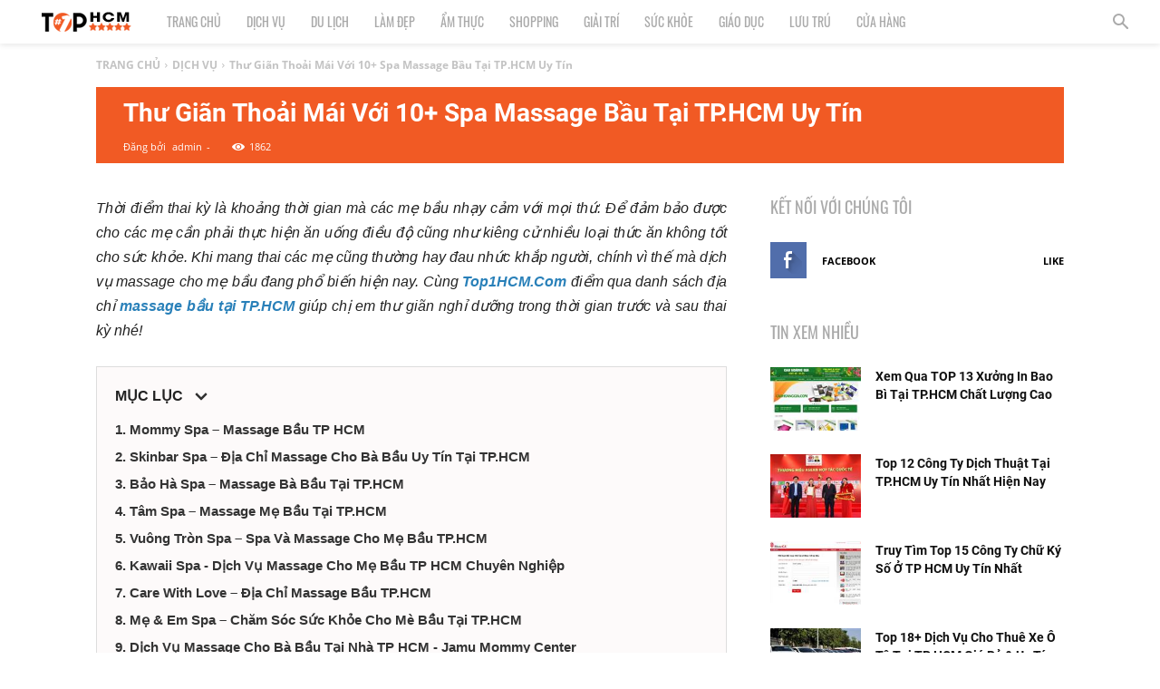

--- FILE ---
content_type: text/html; charset=utf-8
request_url: https://top1hcm.com/dich-vu/massage-bau-tphcm.html
body_size: 75148
content:

<!DOCTYPE HTML PUBLIC "-//W3C//DTD XHTML 1.0 Transitional//En" "http://www.w3.org/TR/xhtml1/DTD/xhtml1-transitional.dtd">
<html xmlns="http://www.w3.org/1999/xhtml" xmlns:og="http://ogp.me/ns#" lang="vi-VN">
<head>
    <!--DESIGN BY ONETEZ.COM-->
    <meta http-equiv="Content-Type" content="text/html; charset=utf-8" />
    <meta name="viewport" content="width=device-width, initial-scale=1, maximum-scale=1, user-scalable=1" />
    <link rel="shortcut icon" href="https://top1hcm.com/favicon.ico" />
    <link rel="apple-touch-icon" href="https://top1hcm.com/favicon.ico" />
    <link rel="icon" type="image/png" href="https://top1hcm.com/favicon.ico" />
    <link href="https://fonts.googleapis.com/css?family=Lobster&display=swap" rel="stylesheet" />
    <title>Thư Giãn Thoải Mái Với 10+ Spa Massage Bầu Tại TP.HCM Uy Tín</title>
<link rel="canonical" href="https://top1hcm.com/dich-vu/massage-bau-tphcm.html" />
<link rel="alternate" href="https://top1hcm.com/dich-vu/massage-bau-tphcm.html" hreflang="vi-VN" />
<meta http-equiv="content-language" content="vi-VN" />
<meta name="tilte" content="Thư Giãn Thoải Mái Với 10+ Spa Massage Bầu Tại TP.HCM Uy Tín" />
<meta name="keywords" content="massage bầu tphcm" />
<meta name="description" content="LƯU NGAY 10+ spa massage bầu tphcm đáng tin chọn nhất. Liệu trình chăm sóc massage chuyên nghiệp. Đảm bảo an toàn cho mẹ bầu." />
<meta property="og:url" content="https://top1hcm.com/dich-vu/massage-bau-tphcm.html" />
<meta property="og:site_name" content="top1hcm.com" />
<meta property="fb:app_id" content="290326127983847" />
<meta property="og:type" content="article" />
<meta property="og:title" content="Thư Giãn Thoải Mái Với 10+ Spa Massage Bầu Tại TP.HCM Uy Tín" />
<meta property="og:description" content="LƯU NGAY 10+ spa massage bầu tphcm đáng tin chọn nhất. Liệu trình chăm sóc massage chuyên nghiệp. Đảm bảo an toàn cho mẹ bầu." />
<meta property="og:image" content="https://top1hcm.com/StoreData/images/PageData/97_massage-bau-tphcm4.jpg" />
<meta property="og:image:alt" content="Thư Giãn Thoải Mái Với 10+ Spa Massage Bầu Tại TP.HCM Uy Tín" />
<meta property="og:updated_time" content="2022-11-10T03:55:07+00:00" />
<meta property="article:modified_time" content="2022-11-10T03:55:07+00:00" />
<meta property="article:published_time" content="2020-10-27T15:19:13+00:00" />
<meta property="article:tag" content="massage bầu tphcm" />

    <link href="/bundles-web/css?v=ILnSAMljQ7n5A5TaPJ9hVRtMfAMdDzC_zkWstoxN1sQ1" rel="stylesheet"/>

    <meta name="robots" content="index, follow" />
<meta name="theme-color" content="#000" />
<meta name="p:domain_verify" content="53c8474d0d88d9d5ebad130b9a007b3a"/>
<meta name="google-site-verification" content="pW08jpatg27zNXWkfgWS7pNW1PyVdZa6AVkksqYxHsM" />
<meta name="google-site-verification"
content="FROhTrLsKkRgjR2Gs-Z6x_-p8ZsqEQrbyS2uDQVZ1I8" />
<!-- Global site tag (gtag.js) - Google Analytics -->
<script async src="https://www.googletagmanager.com/gtag/js?id=G-CLL1K0J330"></script>
<script>
  window.dataLayer = window.dataLayer || [];
  function gtag(){dataLayer.push(arguments);}
  gtag('js', new Date());

  gtag('config', 'G-CLL1K0J330');
</script>
<!-- Google Adsense -->
<script data-ad-client="ca-pub-5504559281383321" async src="https://pagead2.googlesyndication.com/pagead/js/adsbygoogle.js"></script>
    <style type="text/css">.td-header-wrap.td-header-style-5 {height: 48px;}.td-header-wrap .td-header-menu-wrap-full {position: fixed;    top: 0px;    left: 0px;}@media (max-width: 767px) {.td-header-wrap.td-header-style-5 {height: 54px;}.td_block_ads.fix { position: static !important; }.td_block_wrap .td-big-grid-wrapper .td-big-grid-scroll .td-big-grid-post {width: 70%;}.tdc-row.stretch_row_content {width: 88% !important; height:90%;}.td-big-grids-fl .td-big-grid-scroll .td-module-thumb {height: 90% !important;}element.style {width: 90%; margin: 0 auto;}.item__img__h2 {height: 240px;}.td_module_mx1 .td-module-thumb {height:240px;}.td-big-grids-fl {margin-left: -40px; margin-right: -40px;}.td-container, .tdc-row, .tdc-row-composer {width: 100%; padding-left: 15px; padding-right: 15px;}}@media (min-width: 768px){.tdc-row.stretch_row_content {width: 79% !important;}.item__img__h2 {height: 220px; width: 320px;}}.td-footer-wrapper .block-title span {line-height: 24px;}.td-grid-style-7 .td-module-thumb a:last-child:before {display:none;}.td_module_1 .td-module-title {font-weight: 600;}.td-gadgets .td_module_mx4 .entry-title {font-weight: 600;}.td-post-template-3 .td-post-header .entry-title {font-weight: 700; font-size: 28px; margin-bottom: 0px;}.td-post-template-3 .td-post-title {position: static; background-color: #f15a24; width: 90%;}.td-post-template-3 .td-post-header-holder {background-color: #f15a24; min-height: 50px !important;}.td-image-gradient:before {display: none}.td-gadgets .td-module-meta-info .td-post-author-name span {color: #fff;}.td-gadgets .td-module-meta-info .td-post-date {color: #fff;}h2 {color: #f15a24; font-size: 20px; margin-bottom: 10px; font-weight: bold;}.td-post-content blockquote p {  background: rgba(255, 108, 0, 0.04); color: #000000; line-height: 30px;}.tagdiv-type blockquote p {border-left: 5px solid #f57e24;  text-transform: none; margin: 0px 0% 0px;  padding: 0px 10px; font-weight: 400;}.tagdiv-type blockquote {margin: 0px 5% 10px; text-align: left;}header .td-module-meta-info {margin-bottom: 0px;}.td-category-header .td-page-title {display: none;}a {color: #2980b9;font-weight: bold;}.td_block_big_grid_fl_8 .td-big-grid-post-3 .td-module-image {top: 0;}.td_block_big_grid_fl_8 .td-big-grid-post-4 .td-module-image {top: 0;}.td_module_mx1 .entry-title a {color: #000 !important;}.td_module_mx1 .td-module-meta-info {position: unset; padding: 0 0; margin-top: 10px; margin-bottom: 0;}.td-gadgets .td_block_14 .td-block-span12:last-child .td_module_mx1 {margin-bottom: 0px;}.td_module_mx1 .td-module-thumb a:last-child:before {display: none;}.td-gadgets .td-module-meta-info .td-post-date {display: none;}.td-gadgets .td_module_mx1 .entry-title{font-size: 17px !important;}.td_module_8 .td-module-title {font-size: 14px;}.td-gadgets .td_module_8 .entry-title a {color: #555 !important;}.td-post-featured-image {display:none;}</style>
</head>
<body id="page_body" class="home page-template-default page page-id-136 global-block-template-5 td-gadgets white-menu td-animation-stack-type0 td-full-layout td-js-loaded">
    <div class="td-scroll-up"><i class="td-icon-menu-up"></i></div>
    <div class="td-menu-background"></div>

    <!--SideBar-->
<a id="toggleSideBar"><span></span><span></span><span></span></a>
<div id="nav_sideBar">
    <ul id="sideBar">
        <li class="sideBar-list"><a href="/" >TRANG CHỦ</a></li><li class="sideBar-list"><a href="/dich-vu/" >DỊCH VỤ</a></li><li class="sideBar-list"><a href="/du-lich/" >DU LỊCH</a></li><li class="sideBar-list"><a href="/lam-dep/" >LÀM ĐẸP</a></li><li class="sideBar-list"><a href="/am-thuc/" >ẨM THỰC</a></li><li class="sideBar-list"><a href="/shopping/" >SHOPPING</a></li><li class="sideBar-list"><a href="/giai-tri/" >GIẢI TRÍ</a></li><li class="sideBar-list"><a href="/suc-khoe/" >SỨC KHỎE</a></li><li class="sideBar-list"><a href="/giao-duc/" >GIÁO DỤC</a></li><li class="sideBar-list"><a href="/luu-tru/" >LƯU TRÚ</a></li><li class="sideBar-list"><a href="/cua-hang/" >CỬA HÀNG</a></li>
        <li class="sideBar-border"></li>
    </ul>
</div>

    <div id="td-outer-wrap" class="td-theme-wrap">
        <!--Header-->


<div class="tdc-header-wrap">
    <div class="td-header-wrap td-header-style-5 ">
        <div class="td-header-menu-wrap-full td-container-wrap td_stretch_content">
            <div class="td-header-menu-wrap">
                <div class="td-container td-header-row td-header-main-menu black-menu">
                    <div id="td-header-menu" class="row admin_edit">
                        <a class="admin_edit_btn" data-url="menu/type-1" style="right: 50px;">CHỈNH SỬA</a>
                        <div class="td-main-menu-logo td-logo-in-menu td-logo-sticky">
                                <div class="td-logo">
                                    <a class="td-header-logo td-sticky-header" href="/">
                                        <img class="td-retina-data" src="/Images/logo2.png" alt="TOP 1 HCM | Top địa điểm, dịch vụ tại Th&#224;nh phố Hồ Ch&#237; Minh">
                                        <span class="td-visual-hidden">TOP 1 HCM | Top địa điểm, dịch vụ tại Th&#224;nh phố Hồ Ch&#237; Minh</span>
                                    </a>
                                </div>
                        </div>
                        <div class="menu-main-menu-container">
                            <ul id="menu-main-menu-1" class="sf-menu sf-js-enabled row">
                                    <li class="menu-item menu-item-type-custom menu-item-object-custom menu-item-has-children td-menu-item td-normal-menu ">
                                            <a href="/" target="_self">TRANG CHỦ</a>
                                    </li>
                                    <li class="menu-item menu-item-type-custom menu-item-object-custom menu-item-has-children td-menu-item td-normal-menu ">
                                            <a href="/dich-vu/" target="_self">DỊCH VỤ</a>
                                    </li>
                                    <li class="menu-item menu-item-type-custom menu-item-object-custom menu-item-has-children td-menu-item td-normal-menu ">
                                            <a href="/du-lich/" target="_self">DU LỊCH</a>
                                    </li>
                                    <li class="menu-item menu-item-type-custom menu-item-object-custom menu-item-has-children td-menu-item td-normal-menu ">
                                            <a href="/lam-dep/" target="_self">L&#192;M ĐẸP</a>
                                    </li>
                                    <li class="menu-item menu-item-type-custom menu-item-object-custom menu-item-has-children td-menu-item td-normal-menu ">
                                            <a href="/am-thuc/" target="_self">ẨM THỰC</a>
                                    </li>
                                    <li class="menu-item menu-item-type-custom menu-item-object-custom menu-item-has-children td-menu-item td-normal-menu ">
                                            <a href="/shopping/" target="_self">SHOPPING</a>
                                    </li>
                                    <li class="menu-item menu-item-type-custom menu-item-object-custom menu-item-has-children td-menu-item td-normal-menu ">
                                            <a href="/giai-tri/" target="_self">GIẢI TR&#205;</a>
                                    </li>
                                    <li class="menu-item menu-item-type-custom menu-item-object-custom menu-item-has-children td-menu-item td-normal-menu ">
                                            <a href="/suc-khoe/" target="_self">SỨC KHỎE</a>
                                    </li>
                                    <li class="menu-item menu-item-type-custom menu-item-object-custom menu-item-has-children td-menu-item td-normal-menu ">
                                            <a href="/giao-duc/" target="_self">GI&#193;O DỤC</a>
                                    </li>
                                    <li class="menu-item menu-item-type-custom menu-item-object-custom menu-item-has-children td-menu-item td-normal-menu ">
                                            <a href="/luu-tru/" target="_self">LƯU TR&#218;</a>
                                    </li>
                                    <li class="menu-item menu-item-type-custom menu-item-object-custom menu-item-has-children td-menu-item td-normal-menu ">
                                            <a href="/cua-hang/" target="_self">CỬA H&#192;NG</a>
                                    </li>
                            </ul>
                        </div>
                    </div>
                    <div class="header-search-wrap">
                        <div class="td-search-btns-wrap">
                            <a id="td-header-search-button" class="toggleSearch"><i class="td-icon-search"></i></a>
                        </div>
                    </div>
                </div>
            </div>
        </div>
    </div>
</div>

        <!--Content-->
        
    <article id="page-5722" class="td-post-template-3 post-115 post type-post status-publish format-standard has-post-thumbnail category-social-networks td-container-wrap" itemscope itemtype="https://schema.org/Article">
        <div class="td-post-header td-container">
            <!--Breadcrumb-->
            <div class="td-crumb-container"><div class="entry-crumbs" itemscope itemtype="http://schema.org/BreadcrumbList"><span itemscope itemprop="itemListElement" itemtype="http://schema.org/ListItem"><a itemprop="item" class="entry-crumb" href="/" title="TRANG CHỦ"><span itemprop="name">TRANG CHỦ</span><meta itemprop="position" content="1"></a></span><i class="td-icon-right td-bread-sep"></i><span itemscope itemprop="itemListElement" itemtype="http://schema.org/ListItem"><a itemprop="item" class="entry-crumb" href="/dich-vu/" title="DỊCH VỤ"><span itemprop="name">DỊCH VỤ</span><meta itemprop="position" content="2"></a></span><i class="td-icon-right td-bread-sep"></i><span itemscope itemprop="itemListElement" itemtype="http://schema.org/ListItem"><a itemprop="item" class="entry-crumb" href="/dich-vu/massage-bau-tphcm.html" title="Thư Giãn Thoải Mái Với 10+ Spa Massage Bầu Tại TP.HCM Uy Tín"><span itemprop="name">Thư Giãn Thoải Mái Với 10+ Spa Massage Bầu Tại TP.HCM Uy Tín</span><meta itemprop="position" content="2"></a></span></div></div>
            <!--Title-Image-->
            <div class="td-post-header-holder td-image-gradient">
                <a class="admin_edit_btn" data-url="news/edit/5722">CHỈNH SỬA</a>
                <div class="td-post-featured-image">
                <a href="/dich-vu/massage-bau-tphcm.html" class="td-modal-image">
                    <img class="entry-thumb td-animation-stack-type0-2" itemprop="image" src="https://top1hcm.com/StoreData/images/PageData/97_massage-bau-tphcm4.jpg" alt="massage-bau-tphcm" />
                </a>
                </div>
                <header class="td-post-title">
                    <h1 class="entry-title" itemprop="headline">Thư Giãn Thoải Mái Với 10+ Spa Massage Bầu Tại TP.HCM Uy Tín</h1>
                    <div class="td-module-meta-info">
                        <div class="td-post-author-name" itemprop="author" itemscope itemtype="https://schema.org/Person">
                            <div class="td-author-by">Đăng bởi</div>
                            <span itemprop="name">admin</span>
                            <div class="td-author-line"> - </div>
                        </div>
                        <span class="td-post-date">
                            <time datetime="2020-10-27" itemprop="datePublished">27 Tháng Mười, 2020</time>
                        </span>
                        <div class="td-post-views"><i class="td-icon-views"></i><span class="td-nr-views-115">1862</span></div>
                        <meta itemprop="dateModified" content="2022-11-10" />
                        <span itemprop="publisher" itemscope itemtype="https://schema.org/Organization">
                            <meta itemprop="name" content="top1hcm.com" />
                            <span itemprop="logo" itemscope itemtype="https://schema.org/ImageObject">
                                <meta itemprop="url" content="https://top1hcm.com/Images/logo2.png" />
                            </span>
                        </span>
                        <meta itemscope itemprop="mainEntityOfPage" itemType="https://schema.org/WebPage" itemid="https://top1hcm.com/dich-vu/massage-bau-tphcm.html" />
                    </div>
                </header>
            </div>
        </div>
        <div class="td-container">
            <div class="td-pb-row">
                <div class="td-pb-span8 td-main-content">
                    <div class="td-ss-main-content">
                        <div class="clearfix"></div>
                        <div id="post_content" class="td-post-content tagdiv-type">
                            <p style="text-align: justify;"><em><span style="font-size:16px;">Thời điểm thai kỳ là khoảng thời gian mà các mẹ bầu nhạy cảm với mọi thứ. Để đảm bảo được cho các mẹ cần phải thực hiện ăn uống điều độ cũng như kiêng cử nhiều loại thức ăn không tốt cho sức khỏe. Khi mang thai các mẹ cũng thường hay đau nhức khắp người, chính vì thế mà dịch vụ massage cho mẹ bầu đang phổ biến hiện nay. Cùng <a href="https://top1hcm.com/"><strong>Top1HCM.Com</strong></a> điểm qua danh sách địa chỉ <a href="https://top1hcm.com/dich-vu/massage-bau-tphcm.html"><strong>massage bầu tại TP.HCM</strong></a> giúp chị em thư giãn nghỉ dưỡng trong thời gian trước và sau thai kỳ nhé!</span></em></p>

<p style="text-align: justify;"><div id="post_catalog" class="active"><div class="catalog__title">MỤC LỤC<i></i></div><ul></ul> </div> <div id="post_catalog_space"></div></p>

<h2 style="text-align: justify;">1. Mommy Spa &ndash; Massage Bầu TP HCM</h2>

<blockquote>
<p style="text-align: justify;"><span style="font-size:16px;">Địa chỉ: Số 16 Phạm Đình Toái, Phường 6, Quận 3, TP. Hồ Chí Minh.<br />
Điện thoại: 0906.64.16.16<br />
Fanpage:&nbsp; facebook.com/mommyspa<br />
Website:&nbsp; mommyspa.vn</span></p>
</blockquote>

<p style="text-align: justify;"><span style="font-size:16px;"><span style="color:#e67e22;">✦</span> Là địa chỉ được nhiều mẹ bầu tin tưởng thường xuyên lui tới và là thương hiệu đẳng cấp trong dịch vụ chăm sóc sức khỏe và sắc đẹp cho các chị em, có vị trí thuận lợi tại trung tâm thành phố. Đến với<strong> Mommy Spa</strong>, địa chỉ <strong>massage bầu TP HCM</strong> chuyên nghiệp bạn sẽ được thư giãn đến từ các dịch vụ tại đây.&nbsp;</span></p>

<p style="text-align: justify;"><span style="font-size:16px;"><span style="color:#e67e22;">✦&nbsp;</span>Được bày trí không gian mang hơi hướng phương Tây, tạo cảm giác sang trọng, thư giãn nhất có thể cho các mẹ. Đây không chỉ là một địa chỉ làm đẹp và bảo vệ sức khỏe đáng tin cậy mà còn là địa điểm lý tưởng để các chị em phụ nữ và các mẹ bầu cùng nhau tâm sự chia sẻ kiến thức về nuôi dạy con cái.</span></p>

<div style="text-align:center">
<figure class="image" style="display:inline-block"><img alt="massage bầu tphcm" height="531" src="/StoreData/images/PageData/97_massage-bau-tphcm4.jpg" width="800" />
<figcaption>Massage bầu tphcm - Mommy Spa</figcaption>
</figure>
</div>

<p style="text-align: justify;"><span style="font-size:16px;"><span style="color:#e67e22;">✦&nbsp;</span>Các mẹ bầu sẽ được đội ngũ nhân viên tại đây chăm sóc tận tình, nhờ vào kinh nghiệm am hiểu nhiều về dịch vụ massage cho bà bầu. Bảng giá của một số dịch vụ tại đây:</span></p>

<ul>
	<li style="text-align: justify;"><span style="font-size:16px;">Mẹ bầu thư giãn: 460.000đ/160 phút</span></li>
	<li style="text-align: justify;"><span style="font-size:16px;">Mẹ bầu khoẻ đẹp: 640.000đ/130 phút</span></li>
	<li style="text-align: justify;"><span style="font-size:16px;">Mẹ bầu quyến rũ: 745.000đ/190 phút</span></li>
	<li style="text-align: justify;"><span style="font-size:16px;">Mẹ bầu hạnh phúc: 1.060.000đ/190 phút</span></li>
	<li style="text-align: justify;"><span style="font-size:16px;">Phục hồi truyền thống sau sinh: 300.000đ/60 - 70 phút</span></li>
	<li style="text-align: justify;"><span style="font-size:16px;">Khoẻ đẹp toàn diện sau sinh: 650.000đ/62 - 132 phút</span></li>
	<li style="text-align: justify;"><span style="font-size:16px;">Da sáng dáng xinh sau sinh: 590.000đ/85 -110 phút</span></li>
	<li style="text-align: justify;"><span style="font-size:16px;">Giảm mỡ bụng chuyên sâu sau sinh: 590.000đ/75 phút</span></li>
	<li style="text-align: justify;"><span style="font-size:16px;">Thư giãn toàn diện sau sinh: 400.000đ/60 - 75 phút</span></li>
</ul>

<p style="text-align: center;"><strong><span style="font-size:16px;"><span style="color:#ff0000;">&gt;&gt;&gt; Lưu ngay:&nbsp;</span><a href="https://top1hcm.com/lam-dep/spa-tai-tphcm.html" title="Khỏe Đẹp Cùng Top 14 Spa Uy Tín Giá Rẻ Tại Tp. Hồ Chí Minh">Top 14 Spa Uy Tín Giá Rẻ Tại Tp.HCM</a></span></strong></p>

<h2 style="text-align: justify;">2. Skinbar Spa &ndash; Địa Chỉ Massage Cho Bà Bầu Uy Tín&nbsp;Tại TP.HCM</h2>

<blockquote>
<p style="text-align: justify;"><span style="font-size:16px;">Địa chỉ: 178A Nguyễn Văn Trỗi, Phường 8,Quận Phú Nhuận, Tp. HCM<br />
Hotline: 08.39 97 13 04<br />
Email: earthmama@gmail.com<br />
Website: skinbar.vn</span></p>
</blockquote>

<p style="text-align: justify;"><span style="font-size:16px;"><span style="color:#e67e22;">✦&nbsp;</span><strong>Skinbar Spa</strong> là địa điểm thường được chị em nhắc tới khi có người hỏi về <strong>địa chỉ massage cho bà bầu uy tín tại TP.HCM</strong>. Khi sử dụng dịch vụ tại đây, chắc chắn mẹ bầu sẽ được thư giãn và đắm mình vào những liệu trình chuyên nghiệp. Các sản phẩm thảo dược tại đây hoàn toàn được chết xuất từ thiên nhiên đảm bảo an toàn cho cả mẹ và bé.</span></p>

<p style="text-align: justify;"><span style="font-size:16px;"><span style="color:#e67e22;">✦&nbsp;</span>Đội ngũ nhân viên tay nghề massage cao, biết cách điều chỉnh cảm giác của người được massage cùng với không gian xung quanh được bày trí trang nhã nhẹ nhãng dễ dàng giúp các mẹ bầu đạt được sự thư giãn nhất. Bạn sẽ không phải di chuyển qua xa hoặc khó khăn do vị trí của spa nằm ở trung tâm của thành phố. Chắc chắn dịch vụ massage bầu tại TP.HCM của Skinbar Spa sẽ không làm các mẹ thất vọng.</span></p>

<h2 style="text-align: justify;">3. Bảo Hà Spa &ndash; Massage Bà Bầu Tại TP.HCM</h2>

<blockquote>
<p style="text-align: justify;"><span style="font-size:16px;">Địa chỉ: 109/6 Nguyễn Bỉnh Khiêm, Đa Kao, Quận 1, Hồ Chí Minh</span></p>

<p style="text-align: justify;"><span style="font-size:16px;">Điện thoại: 094 195 81 86</span></p>

<p style="text-align: justify;"><span style="font-size:16px;">Website:&nbsp; baohaspa.vn</span></p>

<p style="text-align: justify;"><span style="font-size:16px;">Fanpage:&nbsp; facebook.com/baohaspa</span></p>

<p style="text-align: justify;"><span style="font-size:16px;">Blog:&nbsp; baohaspa.com</span></p>
</blockquote>

<p style="text-align: justify;"><span style="font-size:16px;"><span style="color:#e67e22;">✦&nbsp;</span>Biết được rằng khi trải qua thời kỳ mang thai, các bà mẹ phải chịu nhiều đau đớn về mặt thế xác lẫn tinh thần,<strong> Bảo Hà Spa</strong> cùng với đội ngũ y bác sỹ là các bác sỹ và chuyên gia hàng đầu đến từ ngành nhi khoa, sản khoa và da liễu cung cấp cho các mẹ bầu nhiều phương thức chăm sóc đặc biệt từ mẹ cho đến thai nhi. Các phương pháp liệu trình tại đây đều được đến từ đất nước Nhật Bản, đi kèm với bộ sản phẩm, thảo dược có nguồn gốc từ thiên nhiên sẽ đem đến cho bà bầu những trải nghiệm an toàn cho sức khỏe từ đó đảm bảo thai nhi được khỏe mạnh.</span></p>

<div style="text-align:center">
<figure class="image" style="display:inline-block"><img alt="massage bầu tphcm" height="506" src="/StoreData/images/PageData/97_massage-bau-tphcm5.jpg" width="750" />
<figcaption>Massage bầu tphcm - Bảo Hà Spa</figcaption>
</figure>
</div>

<p style="text-align: justify;"><span style="font-size:16px;"><span style="color:#e67e22;">✦&nbsp;</span>Sau khi hoàn thành liệu trình chăm sóc sức khỏe tại Bảo Hà Spa, cam kết các bà bầu sẽ:</span></p>

<ul>
	<li style="text-align: justify;"><span style="font-size:16px;">Giảm tình trạng đau nhức mỏi lưng hông, cổ vai gáy, giảm stress</span></li>
	<li style="text-align: justify;"><span style="font-size:16px;">Hạn chế tối đa tình trạng rạn da thai kỳ</span></li>
	<li style="text-align: justify;"><span style="font-size:16px;">Giảm mụn nám, thâm sạn lấy lại làn da mịn màng, tươi sáng</span></li>
	<li style="text-align: justify;"><span style="font-size:16px;">Giúp mẹ bầu và thai nhi tận hưởng trọn vẹn hạnh phúc trong suốt thai kỳ</span></li>
	<li style="text-align: justify;"><span style="font-size:16px;">Một số gói dịch vụ chăm sóc bầu tại Bảo Hà Spa:</span></li>
	<li style="text-align: justify;"><span style="font-size:16px;">Gói mẹ bầu khỏe mạnh: 5 buổi &ndash; 85 phút/buổi</span></li>
	<li style="text-align: justify;"><span style="font-size:16px;">Gói mẹ bầu khỏe đẹp: 10 buổi &ndash; 90 phút/buổi</span></li>
	<li style="text-align: justify;"><span style="font-size:16px;">Gói mẹ bầu quyến rũ: 15 buổi &ndash; 90 phút/buổi</span></li>
	<li style="text-align: justify;"><span style="font-size:16px;">Gói mẹ bầu VIP: 18 buổi &ndash; 120 phút/buổi</span></li>
	<li style="text-align: justify;"><span style="font-size:16px;">Đây sẽ là địa chỉ massage bà bầu tại TP.HCM uy tín và chuyên nghiệp nhất mà bạn nên biết.</span></li>
</ul>

<h2 style="text-align: justify;">4. Tâm Spa &ndash; Massage Mẹ Bầu Tại TP.HCM</h2>

<blockquote>
<p style="text-align: justify;"><span style="font-size:16px;">Địa chỉ: 80/3 Nguyễn Trãi, Phường 3, Quận 5, TPHCM.<br />
Hotline: 0974640646<br />
Email: vienchamsocmevabe@gmail.com<br />
Website: tamspa.vn</span></p>
</blockquote>

<p style="text-align: justify;"><span style="font-size:16px;"><span style="color:#e67e22;">✦&nbsp;</span>Nếu bạn muốn lựa chọn một spa <strong>massage mẹ&nbsp;bầu tại TPHCM</strong> thì không nên bỏ qua cái tên <strong>Tâm Spa</strong> nơi có chất lượng massage đem lại hiệu quả cao cùng khả năng chăm sóc sức khỏe cho mẹ bầu như ý. Các dịch vụ tại đây rất phong phú, không gian nội thất được hoàn thiện với cảm giác sang trọng, mang đến cho bà bầu tinh thần thư giãn khi thực hiện massage tại đây. </span></p>

<p style="text-align: justify;"><span style="font-size:16px;"><span style="color:#e67e22;">✦&nbsp;</span>Sức khỏe của mẹ bầu sẽ được chăm sóc kỹ lưỡng nhờ vào trang thiết bị cung cấp mùi hương dễ chịu và đội ngũ nhân viên với những bàn tay tài hoa sẽ giúp các mẹ thư thái hơn bao giờ hết. Không những thế, với giá cả phải chăng, từ 100.000 &ndash; 3.000.000 đồng giúp mỗi chị em có được sự chủ động cân đối sử dụng dịch vụ phù hợp, theo đòi hỏi và khả năng tài chính của chính mình.</span></p>

<h2 style="text-align: justify;">5. Vuông Tròn Spa &ndash; Spa Và Massage Cho Mẹ Bầu TP.HCM</h2>

<blockquote>
<p style="text-align: justify;"><span style="font-size:16px;">Địa chỉ: Số 193/3A, Nam Kì Khởi Nghĩa, Phường 7, Quận 3, TP. Hồ Chí Minh.<br />
Điện thoại: 028 3932 0110 - 0914 386 986<br />
Fanpage:&nbsp; facebook.com/Page.vuongtronspa.vn<br />
Website:&nbsp; vuongtronspa.com.vn</span></p>
</blockquote>

<p style="text-align: justify;"><span style="font-size:16px;"><span style="color:#e67e22;">✦&nbsp;</span>Cung cấp cho bà bầu các dịch vụ chất lượng nhằm nâng cao sức khỏe của các mẹ để khi em bé được sinh ra đúng nghĩa &ldquo;mẹ tròn con vuông&rdquo;.<strong> Vuông Tròn Spa</strong> là địa chỉ spa thư giãn và trị liệu massage cho mẹ bầu uy tín tại TP.HCM.</span></p>

<p style="text-align: justify;"><span style="font-size:16px;"><span style="color:#e67e22;">✦&nbsp;</span>Nhằm giải tỏa stress trong thai kỳ cũng như gia tăng sức khỏe của các bà mẹ trước áp lực cuộc sống để không làm ảnh hưởng tinh thần của mẹ từ đó giúp cho bé có sự phát triển sau này tốt hơn, Vuông Tròn Spa cam kết mang lại dịch vụ chăm sóc sức khỏe tốt nhất cho các bà mẹ bằng các dược được nhập khẩu từ nước ngoài mang 100% nguồn nguyên liệu từ thiên nhiên cùng kỹ thuật massage điêu luyện của nhân viên tại đây đảm bảo làm hài lòng các bà mẹ khó tính nhất.</span></p>

<div style="text-align:center">
<figure class="image" style="display:inline-block"><img alt="massage bầu tphcm" height="533" src="/StoreData/images/PageData/97_massage-bau-tphcm3.jpg" width="800" />
<figcaption>Massager bầu tphcm - Vuông Tròn Spa</figcaption>
</figure>
</div>

<p style="text-align: justify;"><span style="font-size:16px;"><span style="color:#e67e22;">✦&nbsp;</span>Một số dịch vụ tại Vuông Tròn Spa:</span></p>

<ul>
	<li style="text-align: justify;"><span style="font-size:16px;">Chăm sóc da mặt: 380.000 - 450.000 đồng/lần (thời gian 60 phút).</span></li>
	<li style="text-align: justify;"><span style="font-size:16px;">Dưỡng da toàn thân: 430.000 - 650.000 đồng/lần (thời gian 60 phút).</span></li>
	<li style="text-align: justify;"><span style="font-size:16px;">Dịch vụ chăm sóc sau sinh: 550.000 - 780.000đ/lần (thời gian 90 phút).</span></li>
	<li style="text-align: justify;"><span style="font-size:16px;">Dịch vụ kết hợp: 900.000 - 1.000.000đ/lần (thời gian120 phút)</span></li>
</ul>

<p style="text-align: center;"><span style="font-size:16px;">&nbsp;<strong><span style="color:#ff0000;">&gt;&gt;&gt; Lưu ngay:&nbsp;</span><a href="https://top1hcm.com/dich-vu/dich-vu-cham-em-be-tai-tphcm.html" title="Ghi Nhớ Ngay Top 20+ Dịch Vụ Chăm Em Bé Tại TPHCM Uy Tín Chất Lượng Được Tin Dùng Hàng Đầu">Top 20+ Dịch Vụ Chăm Em Bé Tại TPHCM Uy Tín</a></strong></span></p>

<h2 style="text-align: justify;">6. Kawaii Spa - Dịch Vụ Massage Cho Mẹ&nbsp;Bầu TP HCM Chuyên Nghiệp</h2>

<blockquote>
<p style="text-align: justify;"><span style="font-size:16px;">Địa chỉ: 361/2 Nguyễn Đình Chiểu, Phường 5, Quận 3, TP.HCM<br />
Website: kawaiispa.vn</span></p>
</blockquote>

<p style="text-align: justify;"><span style="font-size:16px;"><span style="color:#e67e22;">✦&nbsp;</span><strong>Kawaii Spa</strong> được các chị em đánh giá cao là <strong>dịch vụ massage cho mẹ bầu TP HCM</strong> hỗ trợ đầy đủ mọi nhu cầu của các mẹ. Khách hàng sẽ nhận được sự hài lòng mà đem lòng yêu thích spa nhờ vào những dịch vụ chất lượng tại đây. Phong phú, cung cấp chuyên nghiệp, nhân viên massage tay nghề cao giúp nhu cầu được đáp ứng tốt nhất.</span></p>

<p style="text-align: justify;"><span style="font-size:16px;"><span style="color:#e67e22;">✦&nbsp;</span>Nhờ vào các liệu trình tốt nhất hiện nay cùng các sản phẩm từ cổ truyền cho đến hiện đại, dược phẩm hoàn toàn được chiết xuất từ thiên nhiên đem lại hiệu quả cao như mong đợi mà lại không ảnh hưởng đến sức khỏe của mẹ và bé. Dịch vụ phong phú tại đây đảm bảo chăm sóc toàn diện cho mẹ bầu. Nhằm phục vụ nhanh chóng cũng như hạn chế di chuyển của các mẹ bầu, Spa có nhiều chi nhánh tại TP.HCM, hiệu quả và tiện lợi nhất.</span></p>

<h2 style="text-align: justify;">7. Care With Love &ndash; Địa Chỉ Massage Bầu TP.HCM</h2>

<blockquote>
<p style="text-align: justify;"><span style="font-size:16px;">Trụ sở: Số 102S An Dương Vương, Phường 9, Quận 5, TP. Hồ Chí Minh.<br />
Chi nhánh 1: Số 266 Tân Sơn Nhì, P. Tân Sơn Nhì, Tân Phú, TP. Hồ Chí Minh.<br />
Chi nhánh 2: Số 131 Nguyễn Văn Thương (Đ. D1), Phường 25, Bình Thạnh, TP. Hồ Chí Minh.<br />
Chi nhánh 3: Số A1 Phan Văn Trị, Phường 7, Gò Vấp, TP. Hồ Chí Minh.<br />
Điện thoại: 0909 568 102<br />
Fanpage:&nbsp; facebook.com/spacarewithlove<br />
Website:&nbsp; carewithlove.com.vn</span></p>
</blockquote>

<p style="text-align: justify;"><span style="font-size:16px;"><span style="color:#e67e22;">✦&nbsp;</span>Với không gian tiện nghi và tinh tế thương hiệu<strong> Care With Love </strong>là <strong>địa chỉ massage bầu Tp HCM</strong> được nhiều mom tin chọn.&nbsp;Điểm gây ấn tượng cũng như tự tin tưởng của các mẹ bầu dành cho spa là đội ngũ nhân viên thân thiện am hiểu liệu trình và nỗi niềm của chị em mang thai, được nhiều chị em đặt trọn niềm tin trong công cuộc lấy lại sắc đẹp, sức khỏe và vóc dáng bấy lâu sau khi sinh cũng như có được tinh thần thỏa mái và thư thái khi đang mang trong mình con trẻ.</span></p>

<div style="text-align:center">
<figure class="image" style="display:inline-block"><img alt="massage bầu tphcm" height="532" src="/StoreData/images/PageData/97_massage-bau-tphcm1.jpg" width="800" />
<figcaption>Massage bầu tphcm - Care With Love</figcaption>
</figure>
</div>

<p style="text-align: justify;"><span style="font-size:16px;"><span style="color:#e67e22;">✦&nbsp;</span>Hoạt động từ những năm 2015, đến nay dịch vụ massage cho mẹ bầu tại TP.HCM đã chăm sóc và phục vụ cho hơn 10.000 bà mẹ và 7000 thiên thần nhỏ trên cả nước, nói lên phần nào độ uy tín cũng như chất lượng dịch vụ chuyên nghiệp tại đây.</span></p>

<p style="text-align: justify;"><span style="font-size:16px;"><span style="color:#e67e22;">✦&nbsp;</span>Một số dịch vụ tại Care With Love cho các bà mẹ tham khảo:</span></p>

<ul>
	<li style="text-align: justify;"><span style="font-size:16px;">Chăm sóc bầu: 299.000 - 749.000đ/buổi (60 - 120 phút)</span></li>
	<li style="text-align: justify;"><span style="font-size:16px;">Chăm sóc sau sinh: 399.000 - 799.000đ/buổi (thời gian 90 -100 phút)</span></li>
	<li style="text-align: justify;"><span style="font-size:16px;">Massage thông tuyến sữa: 599.000đ/buổi (thời gian 90 phút)</span></li>
	<li style="text-align: justify;"><span style="font-size:16px;">Massage và tắm bé: 349.000đ/buổi (thời gian 60 phút)</span></li>
</ul>

<p style="text-align: center;"><strong><span style="font-size:16px;"><span style="color:#ff0000;">&gt;&gt;&gt; Lưu ngay:</span>&nbsp;<a href="https://top1hcm.com/am-thuc/dia-diem-to-chuc-thoi-noi-cho-be-tai-tphcm.html" title="Top 12 Địa Điểm Chuyên Tổ Chức Thôi Nôi Cho Bé Tại TP.HCM Chuyên Nghiệp">Top 12 Dịch Vụ&nbsp;Tổ Chức Thôi Nôi Cho Bé Tại TP.HCM</a></span></strong></p>

<h2 style="text-align: justify;">8. Mẹ &amp; Em Spa &ndash; Chăm Sóc Sức Khỏe Cho Mè Bầu Tại TP.HCM</h2>

<blockquote>
<p style="text-align: justify;"><span style="font-size:16px;">Địa chỉ: 80/2A Yên Thế, P.2, Q. Tân Bình, TPHCM.<br />
Hotline: 090 690 64 99<br />
Giá tham khảo: 80.000 VNĐ &ndash; 1.900.000 VNĐ&nbsp;</span></p>
</blockquote>

<p style="text-align: justify;"><span style="font-size:16px;"><span style="color:#e67e22;">✦&nbsp;</span>Một địa chỉ massage bầu tại nhà uy tín ở Hồ Chí Minh được nhiều chị em sử dụng đó là <strong>Mẹ &amp; Em Sp</strong>a. Cả mẹ lẫn thai nhi sẽ được dịch vụ tại đây chăm sóc tận tình, thư giãn tinh thần tốt nhất chuẩn bị cho sự ra đời của trẻ nhỏ. Có các liệu trình từ đơn giản cho đến chuyên sâu nhất đảm bảo sức khỏe và tinh thần thư thái nhất sau khi sử dụng dịch vụ: massage bầu thảo dược/đá nóng tại nhà, massage bầu dầu nóng giảm cảm tại nhà, massage bầu ngừa rạn da tại nhà&hellip;&nbsp;</span></p>

<h2 style="text-align: justify;">9. Dịch Vụ Massage Cho Bà Bầu Tại Nhà TP HCM - Jamu Mommy Center</h2>

<blockquote>
<p style="text-align: justify;"><span style="font-size:16px;">Địa chỉ: 236/2 Nguyễn Thái Bình, Phường 12, Quận Tân Bình , TP. Hồ Chí Minh.<br />
Điện thoại: +84 28 3948 1799<br />
Fanpage:&nbsp; facebook.com/JamuMommyCenter<br />
Website:&nbsp; jamu.com.vn</span></p>
</blockquote>

<p style="text-align: justify;"><span style="font-size:16px;"><span style="color:#e67e22;">✦&nbsp;</span>Chuyên cung cấp các <strong>dịch vụ massage cho bà bầu tại nhà</strong> <strong>TP HCM</strong>, <strong>Jamu Mommy Center </strong>đã ghi điểm trong mắt nhiều chị em phụ nữ bởi quy trình làm việc chuyên nghiệp mà chu đáo dành riêng cho các mẹ mới sinh nhờ vào hơn 30 chuyên viên tại đây được đào tạo ở nhiều quốc gia Đông Nam Á như: Singapore, Indonesia,...&nbsp;</span></p>

<p style="text-align: justify;"><span style="font-size:16px;"><span style="color:#e67e22;">✦&nbsp;</span>Bắt đầu đi vào hoạt động từ năm 2012, Jamu Mommy Center đã đem lại cho mình nhiều thành tích đáng được vinh danh, đã phục vụ cho hàng ngàn khách hàng đồng thời nhận được nhiều giải thưởng nổi tiếng do cộng đồng người tiêu dùng Việt Nam bình chọn như: top 100 sản phẩm dịch vụ sau sinh tốt nhất năm 2013 và cúp vàng &ldquo;Sản phẩm tin cậy, Dịch vụ hoàn hảo, nhãn hiệu ưa dùng&rdquo; vào năm 2014,...</span></p>

<div style="text-align:center">
<figure class="image" style="display:inline-block"><img alt="massage bầu tphcm" height="532" src="/StoreData/images/PageData/97_massage-bau-tphcm2.jpg" width="800" />
<figcaption>Massage bầu tphcm - Jamu</figcaption>
</figure>
</div>

<p style="text-align: justify;"><span style="font-size:16px;"><span style="color:#e67e22;">✦&nbsp;</span>Một số dịch vụ của Jamu Mommy Center cho các mẹ tham khảo:</span></p>

<ul>
	<li style="text-align: justify;"><span style="font-size:16px;">Gói Caring Mom- yêu thương mẹ bầu: 440.000đ/buổi (thời gian 85 phút)</span></li>
	<li style="text-align: justify;"><span style="font-size:16px;">Gói Pampering Mom - nuông chiều mẹ bầu: 690.000đ/buổi (thời gian 125 phút)</span></li>
	<li style="text-align: justify;"><span style="font-size:16px;">Gói Shinning Mom - nuông chiều mẹ bầu: 890.000đ/buổi (thời gian 150 phút)</span></li>
</ul>

<p style="text-align: center;"><span style="font-size:16px;"><strong><span style="color:#ff0000;">&gt;&gt;&gt; Đừng bỏ lỡ:</span>&nbsp;<a href="https://top1hcm.com/lam-dep/tham-my-vien-uy-tin-tphcm.html" title="Tiết  Lộ 15+ Thẩm Mỹ Viện Uy Tín Tại Tp Hồ Chí Minh">15+ Thẩm Mỹ Viện Uy Tín Tại Tp Hồ Chí Minh</a></strong></span></p>

<h2 style="text-align: justify;">10. Skinbar Spa &ndash; Chuyên Massage Cho Bà Bầu Tại &nbsp;TP.HCM</h2>

<blockquote>
<p style="text-align: justify;"><span style="font-size:16px;">Địa chỉ: số 178A Nguyễn Văn Trỗi, P. 8, Quận Phú Nhuận, TP. Hồ Chí Minh.<br />
Điện thoại: 02839 971 305<br />
Fanpage: facebook.com/earthmamaspa<br />
Website:&nbsp; tanamera.com.vn&nbsp;hoặc skinbar.vn</span></p>
</blockquote>

<p style="text-align: justify;"><span style="font-size:16px;"><span style="color:#e67e22;">✦&nbsp;</span>Đắc địa với vị trí thuận lợi tại trung tâm của thành phố, <strong>Skinbar spa (Tanamera)</strong> được chị em bình chọn là nơi lý tưởng chăm sóc sức khỏe và sắc đẹp của mình vào giai đoạn trước và sau khi sinh với các sán phẩm 100% đến từ thiên nhiên an toàn cho cả mẹ và bé.</span></p>

<p style="text-align: justify;"><span style="font-size:16px;"><span style="color:#e67e22;">✦&nbsp;</span>Không gian được thiết kế với màu nâu trầm của gỗ cho một cảm giác thư thái với mùi của mộc xung quanh, nhằm đảm bảo cho sự phát triển an toàn của thai nhi, spa chỉ nhận chăm sóc sức khỏe của các chị em từ 12-32 tuần trở lên, mang lại cho chị em sức khỏe và tinh thần trong suốt khoảng thời gian mang thai 9 tháng 10 ngày.</span></p>

<p style="text-align: justify;"><span style="font-size:16px;"><span style="color:#e67e22;">✦&nbsp;</span>Một số dịch vụ của Skin Bar cho các mẹ tham khảo</span></p>

<ul>
	<li style="text-align: justify;"><span style="font-size:16px;">Chăm sóc sau sinh Tanamera: 490.000 đồng/lần (thời gian 2 tiếng 30 phút).</span></li>
	<li style="text-align: justify;"><span style="font-size:16px;">Combo &quot;massage thư giãn bầu và da mặt&quot;: 500.000 đồng/lần (thời gian 90 phút).</span></li>
	<li style="text-align: justify;"><span style="font-size:16px;">Massage cho bà bầu thư giãn: 300.000 đồng/lần (thời gian 60 phút).</span></li>
</ul>

<p style="text-align: justify;"><em><span style="font-size:16px;">Bạn đã cùng <strong>Top1HCM.Com </strong>điểm qua danh sách<strong> top 10 đơn vị massage bầu tại TP.HCM</strong> chất lượng làm nên uy tín. Hy vọng các mẹ sẽ chọn được cho mình một địa chỉ gần nhà, dễ dàng di chuyển. Chúc bà bầu &ldquo;mẹ tròn con vuông&rdquo;.</span></em></p>

                        </div>
                        <div class="td-post-sharing-bottom">
	                  <div class="td-post-sharing td-ps-bg td-ps-padding td-post-sharing-style2 ">
		            <div class="td-post-sharing-visible">
			      <div class="td-social-sharing-button td-social-sharing-button-js td-social-handler td-social-share-text">
				<div class="td-social-but-icon">
				    <i class="td-icon-share"></i>
				</div>
				<div class="td-social-but-text">Share</div>
			      </div>
			      <a class="td-social-sharing-button td-social-sharing-button-js td-social-network td-social-facebook" href="https://www.facebook.com/sharer.php?u=https%3a%2f%2ftop1hcm.com%2fdich-vu%2fmassage-bau-tphcm.html">
				<div class="td-social-but-icon">
				    <i class="td-icon-facebook"></i>
				</div>
				<div class="td-social-but-text">Facebook</div>
			      </a>
			      <a class="td-social-sharing-button td-social-sharing-button-js td-social-network td-social-twitter" href="https://twitter.com/intent/tweet?url=https%3a%2f%2ftop1hcm.com%2fdich-vu%2fmassage-bau-tphcm.html">
				<div class="td-social-but-icon">
				    <i class="td-icon-twitter"></i>
				</div>
				<div class="td-social-but-text">Twitter</div>
			      </a>
			      <a class="td-social-sharing-button td-social-sharing-button-js td-social-network td-social-pinterest" href="https://pinterest.com/pin/create/button/?url=https%3a%2f%2ftop1hcm.com%2fdich-vu%2fmassage-bau-tphcm.html&amp;media=https://top1hcm.com">
				<div class="td-social-but-icon">
				    <i class="td-icon-pinterest"></i>
				</div>
				<div class="td-social-but-text">Pinterest</div>
			      </a>
		            </div>
	                  </div>
                        </div>
                        

                        <div class="row" style="padding-bottom: 30px;">
                            <h4 class="td-block-title"><span class="td-pulldown-size">Tin Liên Quan</span></h4>
                                <div class="td-block-span12">
                                    <div class="td_module_8 td_module_wrap" style="border: 0px; padding-bottom: 5px;">
                                        <div class="item-details">
                                            <h3 class="entry-title td-module-title" style="height: auto;"><a href="/dich-vu/in-bao-bi-tphcm.html" title="Xem Qua TOP 13 Xưởng In Bao B&#236; Tại TP.HCM Chất Lượng Cao">Xem Qua TOP 13 Xưởng In Bao B&#236; Tại TP.HCM Chất Lượng Cao</a></h3>
                                        </div>
                                    </div>
                                </div>
                                <div class="td-block-span12">
                                    <div class="td_module_8 td_module_wrap" style="border: 0px; padding-bottom: 5px;">
                                        <div class="item-details">
                                            <h3 class="entry-title td-module-title" style="height: auto;"><a href="/dich-vu/dich-thuat-tai-tphcm.html" title="Top 12 C&#244;ng Ty Dịch Thuật Tại TP.HCM Uy T&#237;n Nhất Hiện Nay">Top 12 C&#244;ng Ty Dịch Thuật Tại TP.HCM Uy T&#237;n Nhất Hiện Nay</a></h3>
                                        </div>
                                    </div>
                                </div>
                                <div class="td-block-span12">
                                    <div class="td_module_8 td_module_wrap" style="border: 0px; padding-bottom: 5px;">
                                        <div class="item-details">
                                            <h3 class="entry-title td-module-title" style="height: auto;"><a href="/dich-vu/chu-ky-so-tphcm.html" title="Truy T&#236;m Top 15 C&#244;ng Ty Chữ K&#253; Số Ở TP HCM Uy T&#237;n Nhất">Truy T&#236;m Top 15 C&#244;ng Ty Chữ K&#253; Số Ở TP HCM Uy T&#237;n Nhất</a></h3>
                                        </div>
                                    </div>
                                </div>
                                <div class="td-block-span12">
                                    <div class="td_module_8 td_module_wrap" style="border: 0px; padding-bottom: 5px;">
                                        <div class="item-details">
                                            <h3 class="entry-title td-module-title" style="height: auto;"><a href="/dich-vu/thue-xe-oto-tphcm.html" title="Top 18+ Dịch Vụ Cho Thu&#234; Xe &#212; T&#244; Tại TP HCM Gi&#225; Rẻ &amp; Uy T&#237;n">Top 18+ Dịch Vụ Cho Thu&#234; Xe &#212; T&#244; Tại TP HCM Gi&#225; Rẻ &amp; Uy T&#237;n</a></h3>
                                        </div>
                                    </div>
                                </div>
                                <div class="td-block-span12">
                                    <div class="td_module_8 td_module_wrap" style="border: 0px; padding-bottom: 5px;">
                                        <div class="item-details">
                                            <h3 class="entry-title td-module-title" style="height: auto;"><a href="/dich-vu/sua-dien-nuoc-tphcm.html" title="Điểm Danh 31 Dịch Vụ Sửa Điện Nước TP HCM Tốt Nhất">Điểm Danh 31 Dịch Vụ Sửa Điện Nước TP HCM Tốt Nhất</a></h3>
                                        </div>
                                    </div>
                                </div>
                                <div class="td-block-span12">
                                    <div class="td_module_8 td_module_wrap" style="border: 0px; padding-bottom: 5px;">
                                        <div class="item-details">
                                            <h3 class="entry-title td-module-title" style="height: auto;"><a href="/dich-vu/tattoo-tai-tphcm.html" title="Top 20+ Địa Chỉ Tattoo Tại TPHCM Nổi Tiếng Giới Trẻ Đều Biết">Top 20+ Địa Chỉ Tattoo Tại TPHCM Nổi Tiếng Giới Trẻ Đều Biết</a></h3>
                                        </div>
                                    </div>
                                </div>
                        </div>
                        <div class="clearfix"></div>
                    </div>
                </div>    
                    <div class="td-pb-span4 td-main-sidebar">


<div class="td-ss-main-sidebar">
    <div class="clearfix"></div>
    <div class="td_block_wrap td_block_social_counter td_block_widget td-social-style4 td-social-colored td-pb-border-top td_block_template_5">
        <div class="td-block-title-wrap">
            <h4 class="td-block-title"><span class="td-pulldown-size">KẾT NỐI VỚI CHÚNG TÔI</span></h4>
        </div>
        <div class="td-social-list">
                <div class="td_social_type td-pb-margin-side td_social_facebook">
                    <div class="td-social-box">
                        <div class="td-sp td-sp-facebook"></div>
                        <span class="td_social_info td_social_info_counter">FACEBOOK</span>
                        <span class="td_social_button"><a href="https://www.facebook.com/top1hcm" target="_blank">Like</a></span>
                    </div>
                </div>
                                </div>
    </div>
    <div class="td_block_wrap td_block_7 td_block_widget td-pb-border-top td_block_template_5 td-column-1 td_block_padding">
        <div class="td-block-title-wrap">
            <h4 class="td-block-title"><span class="td-pulldown-size">Tin Xem Nhiều</span></h4>
        </div>
        <div class="td_block_inner">
                <div class="td-block-span12">
                    <div class="td_module_6 td_module_wrap td-animation-stack">
                        <div class="td-module-thumb">
                            <a href="/dich-vu/in-bao-bi-tphcm.html" class="td-image-wrap bg__cover item__img__f1" title="Xem Qua TOP 13 Xưởng In Bao B&#236; Tại TP.HCM Chất Lượng Cao" style="background-image: url('/Img.ashx?w=150&amp;i=%2fStoreData%2fimages%2fPageData%2f171-dich-vu-in-bao-bi-tphcm-cao-hoang-gia.jpg');">
                                <img class="entry-thumb td-animation-stack-type0-2" src="/Img.ashx?w=150&amp;i=%2fStoreData%2fimages%2fPageData%2f171-dich-vu-in-bao-bi-tphcm-cao-hoang-gia.jpg" alt="" title="Xem Qua TOP 13 Xưởng In Bao B&#236; Tại TP.HCM Chất Lượng Cao" />
                            </a>
                        </div>
                        <div class="item-details">
                            <h3 class="entry-title td-module-title"><a href="/dich-vu/in-bao-bi-tphcm.html" title="Xem Qua TOP 13 Xưởng In Bao B&#236; Tại TP.HCM Chất Lượng Cao">Xem Qua TOP 13 Xưởng In Bao B&#236; Tại TP.HCM Chất Lượng Cao</a></h3>
                            <div class="td-module-meta-info">
                                <span class="td-post-date">14 Tháng Bảy, 2023</span>
                            </div>
                        </div>
                    </div>
                </div>
                <div class="td-block-span12">
                    <div class="td_module_6 td_module_wrap td-animation-stack">
                        <div class="td-module-thumb">
                            <a href="/dich-vu/dich-thuat-tai-tphcm.html" class="td-image-wrap bg__cover item__img__f1" title="Top 12 C&#244;ng Ty Dịch Thuật Tại TP.HCM Uy T&#237;n Nhất Hiện Nay" style="background-image: url('/Img.ashx?w=150&amp;i=%2fStoreData%2ffiles%2fdich-thuat-tai-tphcm-haco.jpg');">
                                <img class="entry-thumb td-animation-stack-type0-2" src="/Img.ashx?w=150&amp;i=%2fStoreData%2ffiles%2fdich-thuat-tai-tphcm-haco.jpg" alt="" title="Top 12 C&#244;ng Ty Dịch Thuật Tại TP.HCM Uy T&#237;n Nhất Hiện Nay" />
                            </a>
                        </div>
                        <div class="item-details">
                            <h3 class="entry-title td-module-title"><a href="/dich-vu/dich-thuat-tai-tphcm.html" title="Top 12 C&#244;ng Ty Dịch Thuật Tại TP.HCM Uy T&#237;n Nhất Hiện Nay">Top 12 C&#244;ng Ty Dịch Thuật Tại TP.HCM Uy T&#237;n Nhất Hiện Nay</a></h3>
                            <div class="td-module-meta-info">
                                <span class="td-post-date">03 Tháng Ba, 2023</span>
                            </div>
                        </div>
                    </div>
                </div>
                <div class="td-block-span12">
                    <div class="td_module_6 td_module_wrap td-animation-stack">
                        <div class="td-module-thumb">
                            <a href="/dich-vu/chu-ky-so-tphcm.html" class="td-image-wrap bg__cover item__img__f1" title="Truy T&#236;m Top 15 C&#244;ng Ty Chữ K&#253; Số Ở TP HCM Uy T&#237;n Nhất" style="background-image: url('/Img.ashx?w=150&amp;i=%2fStoreData%2fimages%2fPageData%2f163-chu-ky-so-tai-tphcm-2.jpg');">
                                <img class="entry-thumb td-animation-stack-type0-2" src="/Img.ashx?w=150&amp;i=%2fStoreData%2fimages%2fPageData%2f163-chu-ky-so-tai-tphcm-2.jpg" alt="" title="Truy T&#236;m Top 15 C&#244;ng Ty Chữ K&#253; Số Ở TP HCM Uy T&#237;n Nhất" />
                            </a>
                        </div>
                        <div class="item-details">
                            <h3 class="entry-title td-module-title"><a href="/dich-vu/chu-ky-so-tphcm.html" title="Truy T&#236;m Top 15 C&#244;ng Ty Chữ K&#253; Số Ở TP HCM Uy T&#237;n Nhất">Truy T&#236;m Top 15 C&#244;ng Ty Chữ K&#253; Số Ở TP HCM Uy T&#237;n Nhất</a></h3>
                            <div class="td-module-meta-info">
                                <span class="td-post-date">15 Tháng Mười Hai, 2022</span>
                            </div>
                        </div>
                    </div>
                </div>
                <div class="td-block-span12">
                    <div class="td_module_6 td_module_wrap td-animation-stack">
                        <div class="td-module-thumb">
                            <a href="/dich-vu/thue-xe-oto-tphcm.html" class="td-image-wrap bg__cover item__img__f1" title="Top 18+ Dịch Vụ Cho Thu&#234; Xe &#212; T&#244; Tại TP HCM Gi&#225; Rẻ &amp; Uy T&#237;n" style="background-image: url('/Img.ashx?w=150&amp;i=%2fStoreData%2fimages%2fPageData%2f13_thue-xe-oto-tai-tphcm1.jpg');">
                                <img class="entry-thumb td-animation-stack-type0-2" src="/Img.ashx?w=150&amp;i=%2fStoreData%2fimages%2fPageData%2f13_thue-xe-oto-tai-tphcm1.jpg" alt="" title="Top 18+ Dịch Vụ Cho Thu&#234; Xe &#212; T&#244; Tại TP HCM Gi&#225; Rẻ &amp; Uy T&#237;n" />
                            </a>
                        </div>
                        <div class="item-details">
                            <h3 class="entry-title td-module-title"><a href="/dich-vu/thue-xe-oto-tphcm.html" title="Top 18+ Dịch Vụ Cho Thu&#234; Xe &#212; T&#244; Tại TP HCM Gi&#225; Rẻ &amp; Uy T&#237;n">Top 18+ Dịch Vụ Cho Thu&#234; Xe &#212; T&#244; Tại TP HCM Gi&#225; Rẻ &amp; Uy T&#237;n</a></h3>
                            <div class="td-module-meta-info">
                                <span class="td-post-date">10 Tháng Mười M&#244;̣t, 2022</span>
                            </div>
                        </div>
                    </div>
                </div>
        </div>
    </div>
    <div class="clearfix"></div>
</div>
                    </div>
            </div>
        </div>
    </article>


        <!--Footer-->


<div class="td-footer-wrapper td-footer-container td-container-wrap admin_edit">
    <a class="admin_edit_btn" data-url="menu/type-2">CHỈNH SỬA</a>
    <div class="td-container">
        <div class="td-pb-row">
            <div class="td-pb-span12">
            </div>
        </div>
        <div class="td-pb-row">
                    <div class="td-pb-span4">
                        <div class="td_block_wrap td_block_7 td-pb-border-top td_block_template_5 td-column-1 td_block_padding">
                            <div class="td-block-title-wrap">
                                <h4 class="td-block-title"><a href="/dich-vu/" target="_self" class="td-pulldown-size">H&#192;NH CH&#205;NH</a></h4>
                            </div>
                            <div class="td_block_inner">
                                    <div class="td-block-span12">
                                        <div class="td_module_6 td_module_wrap td-animation-stack">
                                            <div class="td-module-thumb">
                                                <a href="/dich-vu/in-bao-bi-tphcm.html" class="td-image-wrap bg__cover item__img__f1" title="Xem Qua TOP 13 Xưởng In Bao B&#236; Tại TP.HCM Chất Lượng Cao" style="background-image: url('/Img.ashx?w=150&amp;i=%2fStoreData%2fimages%2fPageData%2f171-dich-vu-in-bao-bi-tphcm-cao-hoang-gia.jpg');">
                                                    <img class="entry-thumb td-animation-stack-type0-2" src="/Img.ashx?w=150&amp;i=%2fStoreData%2fimages%2fPageData%2f171-dich-vu-in-bao-bi-tphcm-cao-hoang-gia.jpg" alt="" title="Xem Qua TOP 13 Xưởng In Bao B&#236; Tại TP.HCM Chất Lượng Cao" />
                                                </a>
                                            </div>
                                            <div class="item-details">
                                                <h3 class="entry-title td-module-title">
                                                    <a href="/dich-vu/in-bao-bi-tphcm.html" title="Xem Qua TOP 13 Xưởng In Bao B&#236; Tại TP.HCM Chất Lượng Cao">Xem Qua TOP 13 Xưởng In Bao B&#236; Tại TP.HCM Chất Lượng Cao</a>
                                                </h3>
                                                <div class="td-module-meta-info">
                                                    <span class="td-post-date">14 Tháng Bảy, 2023</span>
                                                </div>
                                            </div>
                                        </div>
                                    </div>
                                    <div class="td-block-span12">
                                        <div class="td_module_6 td_module_wrap td-animation-stack">
                                            <div class="td-module-thumb">
                                                <a href="/dich-vu/dich-thuat-tai-tphcm.html" class="td-image-wrap bg__cover item__img__f1" title="Top 12 C&#244;ng Ty Dịch Thuật Tại TP.HCM Uy T&#237;n Nhất Hiện Nay" style="background-image: url('/Img.ashx?w=150&amp;i=%2fStoreData%2ffiles%2fdich-thuat-tai-tphcm-haco.jpg');">
                                                    <img class="entry-thumb td-animation-stack-type0-2" src="/Img.ashx?w=150&amp;i=%2fStoreData%2ffiles%2fdich-thuat-tai-tphcm-haco.jpg" alt="" title="Top 12 C&#244;ng Ty Dịch Thuật Tại TP.HCM Uy T&#237;n Nhất Hiện Nay" />
                                                </a>
                                            </div>
                                            <div class="item-details">
                                                <h3 class="entry-title td-module-title">
                                                    <a href="/dich-vu/dich-thuat-tai-tphcm.html" title="Top 12 C&#244;ng Ty Dịch Thuật Tại TP.HCM Uy T&#237;n Nhất Hiện Nay">Top 12 C&#244;ng Ty Dịch Thuật Tại TP.HCM Uy T&#237;n Nhất Hiện Nay</a>
                                                </h3>
                                                <div class="td-module-meta-info">
                                                    <span class="td-post-date">03 Tháng Ba, 2023</span>
                                                </div>
                                            </div>
                                        </div>
                                    </div>
                                    <div class="td-block-span12">
                                        <div class="td_module_6 td_module_wrap td-animation-stack">
                                            <div class="td-module-thumb">
                                                <a href="/dich-vu/chu-ky-so-tphcm.html" class="td-image-wrap bg__cover item__img__f1" title="Truy T&#236;m Top 15 C&#244;ng Ty Chữ K&#253; Số Ở TP HCM Uy T&#237;n Nhất" style="background-image: url('/Img.ashx?w=150&amp;i=%2fStoreData%2fimages%2fPageData%2f163-chu-ky-so-tai-tphcm-2.jpg');">
                                                    <img class="entry-thumb td-animation-stack-type0-2" src="/Img.ashx?w=150&amp;i=%2fStoreData%2fimages%2fPageData%2f163-chu-ky-so-tai-tphcm-2.jpg" alt="" title="Truy T&#236;m Top 15 C&#244;ng Ty Chữ K&#253; Số Ở TP HCM Uy T&#237;n Nhất" />
                                                </a>
                                            </div>
                                            <div class="item-details">
                                                <h3 class="entry-title td-module-title">
                                                    <a href="/dich-vu/chu-ky-so-tphcm.html" title="Truy T&#236;m Top 15 C&#244;ng Ty Chữ K&#253; Số Ở TP HCM Uy T&#237;n Nhất">Truy T&#236;m Top 15 C&#244;ng Ty Chữ K&#253; Số Ở TP HCM Uy T&#237;n Nhất</a>
                                                </h3>
                                                <div class="td-module-meta-info">
                                                    <span class="td-post-date">15 Tháng Mười Hai, 2022</span>
                                                </div>
                                            </div>
                                        </div>
                                    </div>
                            </div>
                        </div>
                    </div>
                    <div class="td-pb-span4">
                        <div class="td_block_wrap td_block_7 td-pb-border-top td_block_template_5 td-column-1 td_block_padding">
                            <div class="td-block-title-wrap">
                                <h4 class="td-block-title"><a href="/dich-vu/" target="_self" class="td-pulldown-size">GIỚI THIỆU DOANH NGHIỆP</a></h4>
                            </div>
                            <div class="td_block_inner">
                                    <div class="td-block-span12">
                                        <div class="td_module_6 td_module_wrap td-animation-stack">
                                            <div class="td-module-thumb">
                                                <a href="/dich-vu/in-bao-bi-tphcm.html" class="td-image-wrap bg__cover item__img__f1" title="Xem Qua TOP 13 Xưởng In Bao B&#236; Tại TP.HCM Chất Lượng Cao" style="background-image: url('/Img.ashx?w=150&amp;i=%2fStoreData%2fimages%2fPageData%2f171-dich-vu-in-bao-bi-tphcm-cao-hoang-gia.jpg');">
                                                    <img class="entry-thumb td-animation-stack-type0-2" src="/Img.ashx?w=150&amp;i=%2fStoreData%2fimages%2fPageData%2f171-dich-vu-in-bao-bi-tphcm-cao-hoang-gia.jpg" alt="" title="Xem Qua TOP 13 Xưởng In Bao B&#236; Tại TP.HCM Chất Lượng Cao" />
                                                </a>
                                            </div>
                                            <div class="item-details">
                                                <h3 class="entry-title td-module-title">
                                                    <a href="/dich-vu/in-bao-bi-tphcm.html" title="Xem Qua TOP 13 Xưởng In Bao B&#236; Tại TP.HCM Chất Lượng Cao">Xem Qua TOP 13 Xưởng In Bao B&#236; Tại TP.HCM Chất Lượng Cao</a>
                                                </h3>
                                                <div class="td-module-meta-info">
                                                    <span class="td-post-date">14 Tháng Bảy, 2023</span>
                                                </div>
                                            </div>
                                        </div>
                                    </div>
                                    <div class="td-block-span12">
                                        <div class="td_module_6 td_module_wrap td-animation-stack">
                                            <div class="td-module-thumb">
                                                <a href="/dich-vu/dich-thuat-tai-tphcm.html" class="td-image-wrap bg__cover item__img__f1" title="Top 12 C&#244;ng Ty Dịch Thuật Tại TP.HCM Uy T&#237;n Nhất Hiện Nay" style="background-image: url('/Img.ashx?w=150&amp;i=%2fStoreData%2ffiles%2fdich-thuat-tai-tphcm-haco.jpg');">
                                                    <img class="entry-thumb td-animation-stack-type0-2" src="/Img.ashx?w=150&amp;i=%2fStoreData%2ffiles%2fdich-thuat-tai-tphcm-haco.jpg" alt="" title="Top 12 C&#244;ng Ty Dịch Thuật Tại TP.HCM Uy T&#237;n Nhất Hiện Nay" />
                                                </a>
                                            </div>
                                            <div class="item-details">
                                                <h3 class="entry-title td-module-title">
                                                    <a href="/dich-vu/dich-thuat-tai-tphcm.html" title="Top 12 C&#244;ng Ty Dịch Thuật Tại TP.HCM Uy T&#237;n Nhất Hiện Nay">Top 12 C&#244;ng Ty Dịch Thuật Tại TP.HCM Uy T&#237;n Nhất Hiện Nay</a>
                                                </h3>
                                                <div class="td-module-meta-info">
                                                    <span class="td-post-date">03 Tháng Ba, 2023</span>
                                                </div>
                                            </div>
                                        </div>
                                    </div>
                                    <div class="td-block-span12">
                                        <div class="td_module_6 td_module_wrap td-animation-stack">
                                            <div class="td-module-thumb">
                                                <a href="/dich-vu/chu-ky-so-tphcm.html" class="td-image-wrap bg__cover item__img__f1" title="Truy T&#236;m Top 15 C&#244;ng Ty Chữ K&#253; Số Ở TP HCM Uy T&#237;n Nhất" style="background-image: url('/Img.ashx?w=150&amp;i=%2fStoreData%2fimages%2fPageData%2f163-chu-ky-so-tai-tphcm-2.jpg');">
                                                    <img class="entry-thumb td-animation-stack-type0-2" src="/Img.ashx?w=150&amp;i=%2fStoreData%2fimages%2fPageData%2f163-chu-ky-so-tai-tphcm-2.jpg" alt="" title="Truy T&#236;m Top 15 C&#244;ng Ty Chữ K&#253; Số Ở TP HCM Uy T&#237;n Nhất" />
                                                </a>
                                            </div>
                                            <div class="item-details">
                                                <h3 class="entry-title td-module-title">
                                                    <a href="/dich-vu/chu-ky-so-tphcm.html" title="Truy T&#236;m Top 15 C&#244;ng Ty Chữ K&#253; Số Ở TP HCM Uy T&#237;n Nhất">Truy T&#236;m Top 15 C&#244;ng Ty Chữ K&#253; Số Ở TP HCM Uy T&#237;n Nhất</a>
                                                </h3>
                                                <div class="td-module-meta-info">
                                                    <span class="td-post-date">15 Tháng Mười Hai, 2022</span>
                                                </div>
                                            </div>
                                        </div>
                                    </div>
                            </div>
                        </div>
                    </div>
                    <div class="td-pb-span4">
                        <div class="td_block_wrap td_block_popular_categories widget widget_categories td-pb-border-top td_block_template_5">
                            <div class="td-block-title-wrap">
                                <h4 class="td-block-title"><a href="" target="_self" class="td-pulldown-size">HỆ THỐNG TOPBIZ</a></h4>
                            </div>
                            <ul class="td-pb-padding-side">
                                    <li><a href=""><span class="td-cat-name">Top 1 HCM</span></a></li>
                                    <li><a href="https://top1hanoi.com/"><span class="td-cat-name">Top 1 H&#224; Nội</span></a></li>
                                    <li><a href="https://top1cantho.com/"><span class="td-cat-name">Top 1 Cần Thơ</span></a></li>
                                    <li><a href="https://top1haiphong.com/"><span class="td-cat-name">Top 1 Hải Ph&#242;ng</span></a></li>
                                    <li><a href=""><span class="td-cat-name">Top 1 Hội An</span></a></li>
                                    <li><a href=""><span class="td-cat-name">Top 1 Huế</span></a></li>
                                    <li><a href=""><span class="td-cat-name">TOP1AZ</span></a></li>
                            </ul>
                        </div>
                    </div>
        </div>
    </div>
    <div class="td-footer-bottom-full">
        <div class="td-container">
            <div class="td-pb-row">
                <div class="td-pb-span3">
                    <aside class="footer-logo-wrap">
                        <a href="/">
                            <img class="td-retina-data" src="/Images/logo-footer.png" alt="TOP 1 HCM | Top địa điểm, dịch vụ tại Th&#224;nh phố Hồ Ch&#237; Minh" title="TOP 1 HCM | Top địa điểm, dịch vụ tại Th&#224;nh phố Hồ Ch&#237; Minh" />
                        </a>
                    </aside>
                </div>
                <div class="td-pb-span5">
                    <aside class="footer-text-wrap">
                        <div class="block-title"><span>TOP 1 HCM | TOP ĐỊA ĐIỂM, DỊCH VỤ TẠI TH&#192;NH PHỐ HỒ CH&#205; MINH</span></div>
                        <div><b>TOP1HCM</b> Là website giới thiệu những địa điểm, doanh nghiệp, shop cũng như các loại hình dịch vụ uy tín tại thành phố Hồ Chí Minh</div>
                        <div class="footer-email-wrap">
							Liên hệ quảng cáo:<br/>
							EMAIL: <a href="mailto:lienhe.top1@gmail.com">lienhe.top1@gmail.com</a><br/>
							HOTLINE: <a href="tel:0905797071">0905797071</a>
						</div>
                    </aside>
                </div>
                <div class="td-pb-span4">
                    <aside class="footer-social-wrap td-social-style-2">
                        <div class="block-title"><span>MẠNG XÃ HỘI</span></div>
                        <span class="td-social-icon-wrap">
                            <a target="_blank" href="https://www.facebook.com/top1hcm" title="Facebook">
                                <i class="td-icon-font td-icon-facebook"></i>
                            </a>
                        </span>
                        <span class="td-social-icon-wrap">
                            <a target="_blank" href="#ig" title="Instagram">
                                <i class="td-icon-font td-icon-instagram"></i>
                            </a>
                        </span>
                        <span class="td-social-icon-wrap">
                            <a target="_blank" href="" title="Twitter">
                                <i class="td-icon-font td-icon-twitter"></i>
                            </a>
                        </span>
                        <span class="td-social-icon-wrap">
                            <a target="_blank" href="" title="Youtube">
                                <i class="td-icon-font td-icon-youtube"></i>
                            </a>
                        </span>
						<a href="//www.dmca.com/Protection/Status.aspx?ID=5973a10c-9dba-4c15-b6ce-02b5f18347c5" title="DMCA.com Protection Status" class="dmca-badge"> <img src ="https://images.dmca.com/Badges/dmca_protected_sml_120aj.png?ID=5973a10c-9dba-4c15-b6ce-02b5f18347c5"  alt="DMCA.com Protection Status" />
                    </aside>
                </div>
            </div>
        </div>
    </div>


    </div>

    <!--Search-->
<div id="popup_search" class="row">
    <div class="popup_bg">
        <div class="popup_container">
            <a class="popup_close toggleSearch">X</a>
            <div class="popup_title">TÌM KIẾM NHANH</div>
<form action="/WebSearch/GoSearch" method="get">                <div class="form__search row">
                    <input id="languageId" name="languageId" type="hidden" value="1" />
                    <input class="search__txt" id="keyword" name="keyword" placeholder="Nhập từ khóa tại đây..." type="text" value="" />
                    <button type="submit" class="search__btn"></button>
                </div>
</form>        </div>
    </div>
</div>

    <script src="/bundles-web/js?v=QocyQkPEGwDGBvi6Hh0R3CsD9snYym9StSFx9laulYQ1"></script>

    
    <script>
        renderCatalog();
    </script>

    
</body>
</html>

--- FILE ---
content_type: text/html; charset=utf-8
request_url: https://www.google.com/recaptcha/api2/aframe
body_size: 269
content:
<!DOCTYPE HTML><html><head><meta http-equiv="content-type" content="text/html; charset=UTF-8"></head><body><script nonce="64l3LfHGVqIjT-DUC7u7HQ">/** Anti-fraud and anti-abuse applications only. See google.com/recaptcha */ try{var clients={'sodar':'https://pagead2.googlesyndication.com/pagead/sodar?'};window.addEventListener("message",function(a){try{if(a.source===window.parent){var b=JSON.parse(a.data);var c=clients[b['id']];if(c){var d=document.createElement('img');d.src=c+b['params']+'&rc='+(localStorage.getItem("rc::a")?sessionStorage.getItem("rc::b"):"");window.document.body.appendChild(d);sessionStorage.setItem("rc::e",parseInt(sessionStorage.getItem("rc::e")||0)+1);localStorage.setItem("rc::h",'1769408377557');}}}catch(b){}});window.parent.postMessage("_grecaptcha_ready", "*");}catch(b){}</script></body></html>